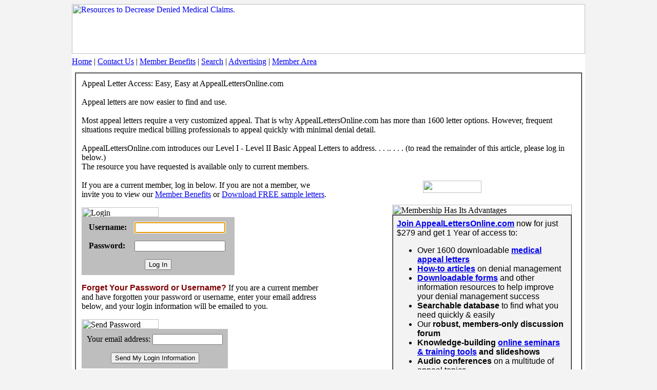

--- FILE ---
content_type: text/html
request_url: https://appeallettersonline.com/login.php?docid=90
body_size: 3400
content:

<!DOCTYPE HTML PUBLIC "-//W3C//DTD HTML 4.0 Transitional//EN">
<html><head>
<meta content="text/html; charset=ISO-8859-1" http-equiv="Content-Type">
<meta name="author" content="AppealLettersOnline">
<meta name="copyright" content="Copyright © 1997-2015 AppealSolutions.com. All Rights Reserved.">
<meta name="revisit-after" content="15 days">
<meta name="distribution" content="Global">

<link href="images/mgstyle.css" rel="stylesheet" type="text/css">
<script language="JavaScript" type="text/javascript">
if (parent.frames.length > 0) {
    parent.location.href = self.document.location
}
</script>

<script language="javascript" src="images/tfpop.js" type="text/javascript"></script>
<meta name="Description" content="">
<META name="keywords" content="Health Care, Insurance, Medical Billing, Consulting, Reimbursement, Collections, medical software, medical office software, medical insurance, Outsourcing, Diagnostic Coding, Claims Processing, Insurance Payments, Insurance Appeals, Explanation of Benefits, Fee Scheduling, Electronic Billing, medical coding, medical necessity, Managed Care Contract, Practice Management, MSO, CPT, ICD-9, Customary & Reasonable Charges, Billing Services, Healthcare Management, Healthcare Provider, Claim, Appeal, Medicare, Medicaid, Doctor, Collection, eob, cpt, icd9, icd-9, cpt code, erisa, hcfa, managed care, hcfa 1500, ucr">
<!-- Topics:  insurance denials, claims recovery, physician practice management, medical software, power of appeals, erisa appeals, patient advocacy, Managed Care, reimbursement -->
<meta name="classification" content="medical, medical billing, insurance denials, medical consulting, reimbursement, coding, claims processing, Healthcare Management, patient advocacy">
<title>Login</title>
<meta http-equiv="Pragma" content="no-cache"><meta http-equiv="Expires" content="-1"></head><body bgcolor="#f3f3f3">

<table align="center" border="0" cellpadding="0" cellspacing="0"><tbody><tr><td align="center">

<table width="1000" align="center" bgcolor="#ffffff" border="0" cellpadding="0" cellspacing="0">
   <tbody><tr>
   <td width="1000" align="center">
         <table width="1000" border="0" cellpadding="0" cellspacing="0">

<tbody><tr valign="bottom" bgcolor="white">
  <td class="nopadding" align="left"><a href="index.php"><img src="images/portallogo.gif" alt="Resources to Decrease Denied Medical Claims." usemap="#logomap" width="1000" border="0" height="97">
   </a>
   </td>
  </tr>
  <tr><td class="masthead2" colspan="2" background="images/topnavback.gif" height="30">
 	<a class="top" href="https://appeallettersonline.com/index.php" title="Home">Home</a> |
	 <a class="top" title="Contact Us" href="contact.php">Contact Us</a>
	  | <a class="top" href="benefits.php" title="Member Benefits">Member Benefits</a> | <a class="top" href="search.php" title="Search">Search</a> | <a class="top" href="advertising.php" title="Advertising">Advertising</a> | <a class="top" href="login.php" title="Member Area">Member Area</a>
  </td>
  </tr>
</tbody>
</table>

   <table width="1000" align="center" bgcolor="#ffffff" border="0" cellpadding="0" cellspacing="0">
   <tbody><tr valign="top">















		<td valign="top">
		<table width="100%" border="0" cellpadding="6" cellspacing="0">
			<tbody><tr><td valign="top">


<!-- Start of Page Specific Content -->




  <!-- LOGIN TABLE -->
  <table width="100%" border="1" cellspacing="0" cellpadding="11">
    <tr>
	<TD>

<div class="articletease"><span class="articleheadline">Appeal Letter Access: Easy, Easy at AppealLettersOnline.com</span><br><br>Appeal letters are now easier to find and use. 
<br><br>
Most appeal letters require a very customized appeal. That is why AppealLettersOnline.com has more than 1600 letter options. However, frequent situations require medical billing professionals to appeal quickly with minimal denial detail. 
<br><br>
AppealLettersOnline.com introduces our Level I - Level II Basic Appeal Letters to address. . . .. . . . <span class="more">(to read the remainder of this article, please log in below.)</span></div><SPAN class="redwarn">The resource you have requested is available only to current members.</SPAN><BR><br>

  <table width="100%" border="0" cellspacing="0" cellpadding="0" align="left">
  <tr valign="top">
    <td width="50%">
If you are a current member, log in below.
If you are not a member, we invite you to view our <a href="benefits.php">Member Benefits</a>
or <a href="request.php">Download FREE sample letters</a>.
<BR></p>

<FORM NAME="LoginForm" ACTION="/login.php" METHOD=POST>
<table width="100%" border="0" cellspacing="0" cellpadding="0">
  <tr>
    <td><img src="images/login_image.gif" alt="Login" width="150"  height="19"></td>
  </tr>
</table>

<TABLE border="0" cellpadding="5" cellspacing="5" bgcolor="#BEBEBE" class="loginbox">

	<INPUT type="hidden" name="subtopic" value="NULL" /><INPUT type="hidden" name="docid" value="90" /><INPUT type="hidden" name="media" value="NULL" />
	<TR>
		<TD align="LEFT"><P><B>&nbsp;Username:</B></TD>
		<TD>
		<INPUT TYPE="Text" NAME="username" CLASS="login" TABINDEX=1 SIZE="20" MAXLENGTH="20" VALUE="">&nbsp;&nbsp;
		</TD>
	</TR>
	<TR>
		<TD><B>&nbsp;Password:</B></TD>
		<TD>
		<INPUT TYPE="Password" NAME="password" CLASS="login" TABINDEX=2 SIZE="20" MAXLENGTH="20" VALUE="">
		</TD>
	</TR>
		<TR>
		<TD align="center" colspan="2">
			<input type="submit" name="submit" value="Log In" title="Log In" class="login">
		</TD>
	</TR>
</TABLE></FORM>

<script language="JavaScript" type="text/javascript">
document.LoginForm.username.focus();
</script>



<p><b><font face="Arial" color="#800000">Forget Your Password or Username?</font></b>
If you are a current member and have forgotten your password or username, enter your email
address below, and your login information will be emailed to you.</p> <FORM NAME="Sendpass" ACTION="forgot_password.php" METHOD=POST>
<table width="100%" border="0" cellspacing="0" cellpadding="0">
  <tr>
    <td><img src="images/sendpass_image.gif" alt="Send Password" width="150"  height="19"></td>
  </tr>
</table>


<TABLE border="0" cellpadding="5" cellspacing="5" bgcolor="#BEBEBE" class="loginbox">
	<TR>
		<TD align="left">Your email address:
		<INPUT TYPE="Text" NAME="email" ONBLUR="if (badEmail(this.value) && (confirm ('You must enter a valid email address.'))) this.focus();" CLASS="login" SIZE="15" MAXLENGTH="100">
		</TD>
	</TR>
	<TR>
		<TD align="center">
			<INPUT type="submit" name="submit" value="Send My Login Information" title="Send My Login Information" class="login">
		</TD>
	</TR>
</TABLE></FORM>

<!-- End Lost password Form -->

<P><p><font color="#800000" face="Arial"><b>Membership Expired?</b></font>
If your membership has expired, please log into your account and visit My Membership to
renew.</p>
</td>
<td>
 <td><center>
 <a href="signup.php"> <img src="images/joinnow.gif" border="0" width="114" height="24" align="center"></a>
 </center>
 </p>
 <table border="0" cellpadding="7" cellspacing="0" width="350" align="right">
 <tr><td> <table width="100%" border="0" cellpadding="0" cellspacing="0">
 <tr>
 <td><img height="19" alt="Membership Has Its Advantages" src="images/loginpitch_image.gif" width="350">
 </td>       </tr>  </table>
 <table border="1" cellpadding="7" cellspacing="0" width="350" align="right">
 <tr>      <td width="337" bgcolor="#F3F3F3">  <center>
 <div align="left"><font face="Arial" size="3">
 <b><a href="signup.php">Join AppealLettersOnline.com</a></b>
 now for just $279 and get 1 Year of access to:</font></div>
 <div align="left">  <ul>
 <li type="disc"><font face="Arial" size="3">Over 1600 downloadable <b><a href="letters.php">medical appeal letters</a></b></font>
 <li type="disc"><font face="Arial" size="3"><b><a href="articles.php">How-to articles</a></b> on denial management</font>
 <li type="disc"><font face="Arial" size="3"><b><a href="downloads.php">Downloadable forms</a></b> and other information resources to help improve your denial management success</font>
 <li type="disc"><font face="Arial" size="3"><b>Searchable database</b> to find what you need quickly & easily</font><br>
 <li type="disc"><font face="Arial" size="3">Our <strong>robust, members-only discussion forum</strong></font>
 <li type="disc"><font face="Arial" size="3"><b>Knowledge-building <a href="downloads.php">online seminars & training tools</a> and slideshows </b></font>
 <li type="disc"><font face="Arial" size="3"><b>Audio conferences</b> on a multitude of appeal topics</font>
 <li type="disc"><strong><font face="Arial" size="3">State Resources</font></strong><font face="Arial" size="3"> with links to court cases, state statutes and other resources for every state</font>
 <li type="disc"><font face="Arial" size="3"><b><a href="articles.php">Case studies</a></b> reveal successful practices of other medical facilities</font>
 <li type="disc"><font face="Arial" size="3">And <b>much more!</b> Take the <b><a href="tour.php">Visitor's Tour</a></b> to find out more</font></ul>
 </div></center>
 <p align="left"> <font face="Verdana" size="3"><b>
 <a href="signup.php">Join today</a></b> to get all this and more. Just $279 a year.</font><p align="left"><font face="Verdana" size="3">Join now using our
 <a href="signup.php"><b>secure online order form</a></b> or download an <a href="http://appealsolutions.com/OrderForm.pdf">order form</a> to pay by check or to fax an order.</font></td>   </tr> </table>
</td>

</tr>
</table>
</TD>
</TR>
</TABLE>
</TD>










			</td></tr></table>

	</tr></table>
		</td>
		</tr></table>

<!-- End of Page Specific Content -->




<table width="1000" border="0" cellpadding="2" cellspacing="1">
 		<tbody><tr>
		<td class="footer" align="center" bgcolor="#B1C392">
		 <a class="top" href="index.php" title="Home">Home</a>
		| <a class="top" href="contact.php" title="Contact Us">Contact Us</a>
 		  | <a class="top" href="benefits.php" title="Member Benefits">Member Benefits</a> | <a class="top" href="search.php" title="Search">Search</a> | <a class="top" href="advertising.php" title="Advertising">Advertising</a> | <a class="top" href="login.php" title="Member Area">Member Area</a> | <a class="top" href="http://www.appealsolutions.com" title="Appeal Solutions">Appeal Solutions</a> | <a class="top" href="http://www.powerofappeals.com" title="Power of Appeals">Power of Appeals</a>
		<br><br>
		<span class="official">
		<font color="#f3f3f3">Copyright © 1997-2021 Appeal Solutions, Inc<br>
        All Rights Reserved. Reproduction without permission prohibited.<br/><a class="top" href="../appeal-letter.htm">Appeal Topics: </a></font>

 		 <font color="#f3f3f3">Are your medical claims being denied or underpaid?
		        We can help you overturn your insurance claim denials. Contact us regarding
		        all types of denied and underpaid medical insurance claims.</font><br>
		</span>
        &nbsp;
		</td>
		</tr>
	</tbody></table>

</td></tr></tbody></table>
	</td></tr></tbody></table>

 	<script type="text/javascript">
    		(function() {
    		var s = document.createElement("script");s.type="text/javascript";s.async=true;s.id="lsInitScript";
    		s.src="https://livesupporti.com/Scripts/clientAsync.js?acc=97d28095-3e70-48fd-b40c-c2e32c6ebcb9&skin=Modern";
    		var scr=document.getElementsByTagName("script")[0];scr.parentNode.appendChild(s, scr);
    		})();
			</script>
</body>
</html>

--- FILE ---
content_type: text/html; charset=utf-8
request_url: https://app.livesupporti.com/CometUtil/ClientResponseHandler.ashx?accId=97d28095-3e70-48fd-b40c-c2e32c6ebcb9&isMessage=false&clrVersion=01d71b79-b5c3-44d0-9f35-d88c0c655cf4&rnd=x9a4v3n4e6t0t1k1j9k1c3c9u9f8c9p9&page=https%3A%2F%2Fappeallettersonline.com%2Flogin.php%3Fdocid%3D90&isMobile=false&os=&refPage=&command=initialize
body_size: 1366
content:
{"connect" : true, "accountID" : 99500, "offlineFormRedirectUrl" : "", "hideOfflineMsgBar" : true, "showPageForClient" : true, "showChatOnlyInPopup" : false, "allowSocialSignin" : false, "additionalData" : false, "askForNameOffline" : false, "additionalDataEmail" : false, "additionalDataPhone" : false, "hideLogo" : true, "showAgentsCount" : false, "showAgentPhoto" : false, "showAccountLogo" : true, "showChatVote" : false, "showGroups" : false, "allowPopup" : false, "dontEncodeMessages" : true, "enableEmoticons" : false, "enableSendFiles" : false, "enableSendChatTranscriptByVisitors" : false, "enableMessageSneakPeek" : true, "enableChatHistoryForSessionOnly" : false, "chatHistoryRetentionInterval" : 0, "colorSettings" : "", "uid" : "74c967d0c3574849827e3e80af04c82c", "agentsCount" : 0, "agentIds" : {},"visitorInfo":{"AccountId":99500,"AccountCode":"97d28095-3e70-48fd-b40c-c2e32c6ebcb9","IP":"3.145.173.186","Nickname":"You","NameVisibleToAgent":"Client 3956","Email":null,"Phone":null,"SessionId":"74c967d0c3574849827e3e80af04c82c","UserAgent":"Mozilla/5.0 (Macintosh; Intel Mac OS X 10_15_7) AppleWebKit/537.36 (KHTML, like Gecko) Chrome/131.0.0.0 Safari/537.36; ClaudeBot/1.0; +claudebot@anthropic.com)","BrowserName":"Chrome","BrowserVersion":"143.0","Platform":"","Referrer":"","Country":null,"City":null,"CountryCode":null,"Host":null,"GroupId":0,"FacebookId":null,"Gender":null,"Returning":false}}